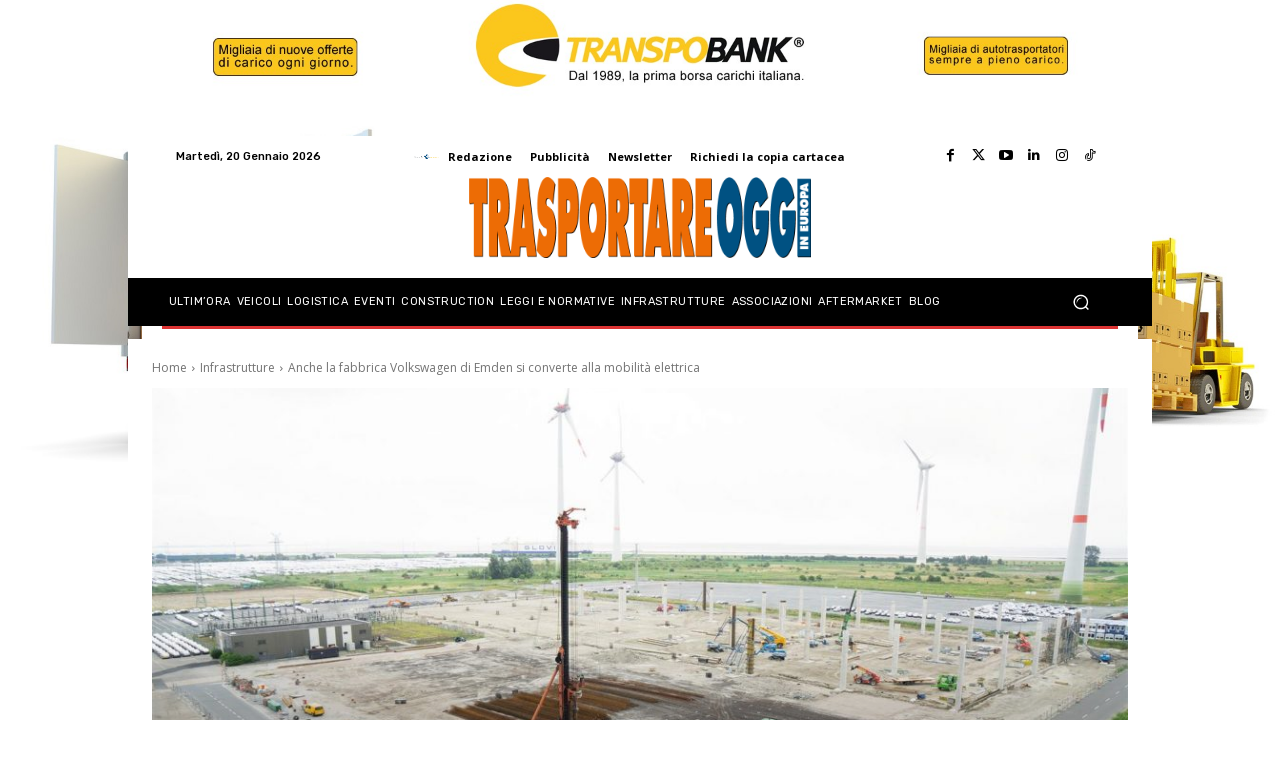

--- FILE ---
content_type: text/html; charset=utf-8
request_url: https://www.google.com/recaptcha/api2/aframe
body_size: 265
content:
<!DOCTYPE HTML><html><head><meta http-equiv="content-type" content="text/html; charset=UTF-8"></head><body><script nonce="zTCUI9PKYUerHHDPnuei0g">/** Anti-fraud and anti-abuse applications only. See google.com/recaptcha */ try{var clients={'sodar':'https://pagead2.googlesyndication.com/pagead/sodar?'};window.addEventListener("message",function(a){try{if(a.source===window.parent){var b=JSON.parse(a.data);var c=clients[b['id']];if(c){var d=document.createElement('img');d.src=c+b['params']+'&rc='+(localStorage.getItem("rc::a")?sessionStorage.getItem("rc::b"):"");window.document.body.appendChild(d);sessionStorage.setItem("rc::e",parseInt(sessionStorage.getItem("rc::e")||0)+1);localStorage.setItem("rc::h",'1768927189233');}}}catch(b){}});window.parent.postMessage("_grecaptcha_ready", "*");}catch(b){}</script></body></html>